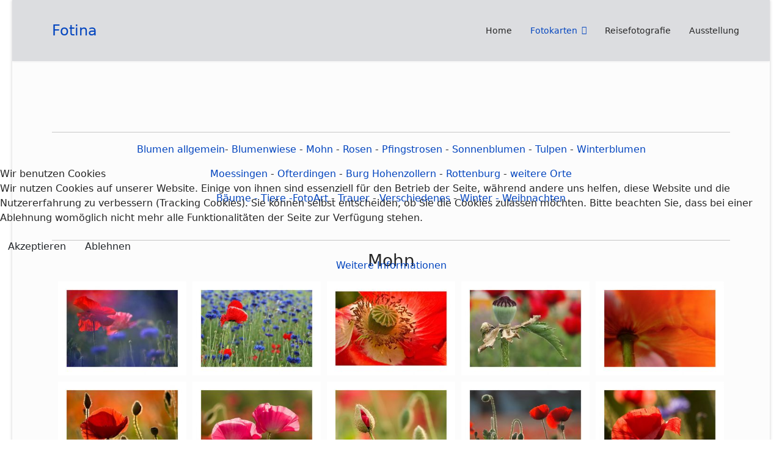

--- FILE ---
content_type: text/html; charset=utf-8
request_url: http://artsaktiv.de/index.php/fotokarten/mohn
body_size: 9183
content:

<!doctype html>
<html lang="de-de" dir="ltr">
	<head>
		
		<meta name="viewport" content="width=device-width, initial-scale=1, shrink-to-fit=no">
		<meta charset="utf-8" />
	<base href="http://artsaktiv.de/index.php/fotokarten/mohn" />
	<meta name="description" content="
Blumen allgemein- Blumenwiese - Mohn - Rosen - Pfingstrosen - Sonnenblumen - Tulpen - Winterblumen
Moessingen - Ofterdingen - Burg Hohenzollern - Rottenburg - weitere Orte
Bäume - Tiere -FotoArt -" />
	<meta name="generator" content="Helix Ultimate - The Most Popular Joomla! Template Framework." />
	<title>12 Mohn</title>
	<link href="/images/favicon-16x16.png" rel="shortcut icon" type="image/vnd.microsoft.icon" />
	<link href="/media/com_igallery/css/lib-42.css" rel="stylesheet" />
	<link href="/media/com_igallery/css/ignitegallery-42.css" rel="stylesheet" />
	<link href="/plugins/system/jce/css/content.css?badb4208be409b1335b815dde676300e" rel="stylesheet" />
	<link href="/templates/shaper_helixultimate/css/bootstrap.min.css" rel="stylesheet" />
	<link href="/plugins/system/helixultimate/assets/css/system-j3.min.css" rel="stylesheet" />
	<link href="/templates/shaper_helixultimate/css/template.css" rel="stylesheet" />
	<link href="/templates/shaper_helixultimate/css/presets/default.css" rel="stylesheet" />
	<link href="/plugins/system/cookiehint/css/redimstyle.css?0a9f9a911055b5d21d5bbe9f3383b6c8" rel="stylesheet" />
	<style>
h1{font-family: 'Arial', sans-serif;text-decoration: none;}
#sp-header{ background-color:#DCDDE0;color:#C22323; }#sp-main-body{ background-color:#fcfcfc; }#redim-cookiehint-modal {position: fixed; top: 0; bottom: 0; left: 0; right: 0; z-index: 99998; display: flex; justify-content : center; align-items : center;}
	</style>
	<script type="application/json" class="joomla-script-options new">{"data":{"breakpoints":{"tablet":991,"mobile":480},"header":{"stickyOffset":"100"}},"csrf.token":"be6d1abb4f99f8616f286b87edd51fa8","system.paths":{"root":"","base":""}}</script>
	<script src="/media/jui/js/jquery.min.js?0a9f9a911055b5d21d5bbe9f3383b6c8"></script>
	<script src="/media/jui/js/jquery-noconflict.js?0a9f9a911055b5d21d5bbe9f3383b6c8"></script>
	<script src="/media/jui/js/jquery-migrate.min.js?0a9f9a911055b5d21d5bbe9f3383b6c8"></script>
	<script src="/media/com_igallery/js/lib-42.js"></script>
	<script src="/media/com_igallery/js/ignitegallery-42.js"></script>
	<script src="/templates/shaper_helixultimate/js/bootstrap.bundle.min.js"></script>
	<script src="/templates/shaper_helixultimate/js/main.js"></script>
	<script src="/media/system/js/core.js?0a9f9a911055b5d21d5bbe9f3383b6c8"></script>
	<script>
template="shaper_helixultimate";
	</script>
	<meta property="og:title" content="12 Mohn" />
	<meta property="og:description" content="
Blumen allgemein- Blumenwiese - Mohn - Rosen - Pfingstrosen - Sonnenblumen - Tulpen - Winterblumen
Moessingen - Ofterdingen - Burg Hohenzollern - Rottenburg - weitere Orte
Bäume - Tiere -FotoArt -" />
	<meta property="og:image" content="http://artsaktiv.de/images/igallery/resized/1-100/1201-93-600-440-80.jpg" />
	</head>
	<body class="site helix-ultimate hu com-igallery view-category layout-default task-none itemid-300 de-de ltr layout-boxed offcanvas-init offcanvs-position-right">

		
		
		<div class="body-wrapper">
			<div class="body-innerwrapper">
								
<header id="sp-header" >

						<div class="container">
				<div class="container-inner">
			
	
<div class="row">
	<div id="sp-logo" class="col-lg-3 d-none d-sm-none d-md-block"><div class="sp-column  d-flex align-items-center"><span class="logo"><a href="/">Fotina</a></span></div></div><div id="sp-menu" class="col-lg-9 "><div class="sp-column  d-flex align-items-center justify-content-end"><nav class="sp-megamenu-wrapper d-flex" role="navigation"><a id="offcanvas-toggler" aria-label="Menu" class="offcanvas-toggler-right d-flex d-lg-none" href="#"><div class="burger-icon" aria-hidden="true"><span></span><span></span><span></span></div></a><ul class="sp-megamenu-parent menu-animation-fade-up d-none d-lg-block"><li class="sp-menu-item"><a   href="/index.php" >Home</a></li><li class="sp-menu-item sp-has-child active"><a   href="/index.php/fotokarten" >Fotokarten</a><div class="sp-dropdown sp-dropdown-main sp-dropdown-mega sp-menu-center" style="width: 600px;left: -300px;"><div class="sp-dropdown-inner"><div class="row"><div class="col-sm-3"><ul class="sp-mega-group"><li class="item-345 menu_item item-header"><a   href="/index.php/fotokarten/bestellinfos" >Bestell Infos</a></li><li class="item-291 menu_item item-header"></li><li class="item-292 menu_item item-header"></li></ul></div><div class="col-sm-3"><ul class="sp-mega-group"><li class="item-307 menu_item item-header"><a   href="/index.php/fotokarten/blumen-allgemein" >Blumen allgemein</a></li><li class="item-308 menu_item item-header"><a   href="/index.php/fotokarten/blumenwiesen" >Blumenwiesen</a></li><li class="item-300 menu_item item-header"><a aria-current="page"  href="/index.php/fotokarten/mohn" >Mohn</a></li><li class="item-287 menu_item item-header"><a   href="/index.php/fotokarten/rosen" >Rosen</a></li><li class="item-309 menu_item item-header"><a   href="/index.php/fotokarten/pfingstrosen" >Pfingstrosen</a></li><li class="item-310 menu_item item-header"><a   href="/index.php/fotokarten/sonnenblumen" >Sonnenblumen</a></li><li class="item-288 menu_item item-header"><a   href="/index.php/fotokarten/tulpen" >Tulpen</a></li><li class="item-311 menu_item item-header"><a   href="/index.php/fotokarten/winterblumen" >Winterblumen</a></li></ul></div><div class="col-sm-3"><ul class="sp-mega-group"><li class="item-312 menu_item item-header"><a   href="/index.php/fotokarten/moessingen" >Mössingen</a></li><li class="item-313 menu_item item-header"><a   href="/index.php/fotokarten/ofterdingen" >Ofterdingen</a></li><li class="item-290 menu_item item-header"><a   href="/index.php/fotokarten/burg-hohenzollern" >Burg Hohenzollern</a></li><li class="item-314 menu_item item-header"><a   href="/index.php/fotokarten/rottenburg" >Rottenburg</a></li><li class="item-315 menu_item item-header"><a   href="/index.php/fotokarten/verschiedene-orte" >weitere Orte</a></li></ul></div><div class="col-sm-3"><ul class="sp-mega-group"><li class="item-301 menu_item item-header"><a   href="/index.php/fotokarten/baeume" >Bäume</a></li><li class="item-302 menu_item item-header"><a   href="/index.php/fotokarten/tiere" >Tiere</a></li><li class="item-318 menu_item item-header"><a   href="/index.php/fotokarten/trauer" >Trauer</a></li><li class="item-316 menu_item item-header"><a   href="/index.php/fotokarten/fotoart" >FotoArt</a></li><li class="item-317 menu_item item-header"><a   href="/index.php/fotokarten/verschiedenes" >Verschiedenes</a></li><li class="item-319 menu_item item-header"><a   href="/index.php/fotokarten/winter" >Winter</a></li><li class="item-320 menu_item item-header"><a   href="/index.php/fotokarten/weihnachten" >Weihnachten</a></li></ul></div></div></div></div></li><li class="sp-menu-item"><a   href="/index.php/reisefotografie" >Reisefotografie</a></li><li class="sp-menu-item"><a   href="/index.php/ausstellung" >Ausstellung </a></li></ul></nav></div></div></div>
							</div>
			</div>
			
</header>
<section id="sp-main-body" >

										<div class="container">
					<div class="container-inner">
						
	
<div class="row">
	
<main id="sp-component" class="col-lg-12 ">
	<div class="sp-column ">
		<div id="system-message-container" aria-live="polite">
			</div>


		
		


<div id="gallery-scope-1" class="igui-scope ig-main-scope-wrapper profile-1 ig-notphone" data-vref="4.81"
>

    



    
<div class="ig-category-description">
    <hr />
<p style="text-align: center;"><a href="/index.php/fotokarten/blumen-allgemein">Blumen allgemein</a>- <a href="/index.php/fotokarten/blumenwiesen">Blumenwiese </a>- <a href="/index.php/fotokarten/mohn">Mohn </a>- <a href="/index.php/fotokarten/rosen">Rosen </a>- <a href="/index.php/fotokarten/pfingstrosen">Pfingstrosen </a>- <a href="/index.php/fotokarten/sonnenblumen">Sonnenblumen </a>- <a href="/index.php/fotokarten/tulpen">Tulpen </a>- <a href="/index.php/fotokarten/winterblumen">Winterblumen</a></p>
<p style="text-align: center;"><a href="/index.php/fotokarten/moessingen">Moessingen </a>- <a href="/index.php/fotokarten/ofterdingen">Ofterdingen </a>- <a href="/index.php/fotokarten/burg-hohenzollern">Burg Hohenzollern</a> - <a href="/index.php/fotokarten/rottenburg">Rottenburg </a>- <a href="/index.php/fotokarten/verschiedene-orte">weitere Orte</a></p>
<p style="text-align: center;"><a href="/index.php/fotokarten/fotoart"></a><a href="/index.php/fotokarten/baeume">Bäume - </a><a href="/index.php/fotokarten/tiere">Tiere -</a><a href="/index.php/fotokarten/fotoart">FotoArt </a>- <a href="/index.php/fotokarten/trauer">Trauer </a>- <a href="/index.php/fotokarten/verschiedenes">Verschiedenes</a><a href="/index.php/fotokarten/weihnachten"> </a>- <a href="/index.php/fotokarten/winter">Winter</a><a href="/index.php/fotokarten/verschiedenes"> </a><a href="/index.php/fotokarten/winter">- </a><a href="/index.php/fotokarten/weihnachten">Weihnachten</a><a href="/index.php/fotokarten/winter"></a></p>
<p>&nbsp;</p>
<hr />
<div>
<h3 style="text-align: center;">Mohn</h3>
</div>
    
    
    
    
</div>



    <div data-igui-grid id="ig-gallery-wrapper-1" class="ig-gallery-wrapper igui-grid-collapse"
         data-ig-uniqueid="1"
         data-ig-basehref=""
         data-ig-basehref-long="http://artsaktiv.de/"
         data-ig-collecthits="0"
         data-ig-disable-rightclick="1"
         data-ig-showhash="javascript"
         data-ig-show-main-image="0"
         data-ig-phone="0"
         data-ig-lbox-view="0"
         data-ig-rightclick-msg="Saving images is disabled"                  >

    
    
            
        
            
        <div
            class="ig-slideshow igui-inline igui-width-48-48 igui-position-relative igui-visible-toggle igui-light"
            data-ig-fade="slide"
            data-ig-transition-duration="400"
            data-ig-ratio="600:440"
            data-ig-autoplay="0"
            data-ig-infinite="1"
            data-ig-interval="4000"
            data-ig-max-height="440"
            data-ig-show-main="0"
            data-ig-preload-main="1"
            style="display:none;"        >

        <div style="max-width:600px; position:relative;">

            <ul class="igui-slideshow-items ig-slideshow-matchheight"
                data-ig-lightbox="1"
                data-ig-lightbox-fade="slide"
                data-ig-lightbox-transition-duration="1000"
                data-ig-lightbox-fullscreen="none"
                data-ig-lightbox-interval="6000"
                data-ig-lightbox-infinite="1"
                >
            
                
                                                
                <li class="ig-slideshow-item ig-first-active"
                    data-ig-imageid="93"
                    data-ig-imagehash="1201"
                    data-ig-image-link=""
                    data-ig-link-new="1"
                                                            >

                    
                
                                                                
                                                                                            <div class="ig-lightbox-description-content" style="display:none;"><div class="ig-des-filename">1201</div></div>
                    
                    
                    <a class="ig-lightbox-link" style="display:none;" href="/images/igallery/resized/1-100/1201-93-600-440-80.jpg" data-ig-imageid="93">1201</a>

                                                            <div class="ig-slideshow-item-inner-lboxon igui-margin-remove">


                
                    
                            <img class="ig-slideshow-image igui-margin-remove-bottom ig-slideshow-lazy" src="/media/com_igallery/images/1px-placeholder.png" data-ig-lazy-src="/images/igallery/resized/1-100/1201-93-800-600-80-c.jpg" title="1201" alt="1201"/>

                                                            <div class="ig-lbox-open-icon igui-overlay igui-position-small igui-padding-remove igui-position-bottom-right"><span data-igui-overlay-icon></span></div>
                            
                            
                                                                                    
                    
                    </div>

                </li>
            
                
                                                
                <li class="ig-slideshow-item "
                    data-ig-imageid="94"
                    data-ig-imagehash="1202"
                    data-ig-image-link=""
                    data-ig-link-new="1"
                                                            >

                    
                
                                                                
                                                                                            <div class="ig-lightbox-description-content" style="display:none;"><div class="ig-des-filename">1202</div></div>
                    
                    
                    <a class="ig-lightbox-link" style="display:none;" href="/images/igallery/resized/1-100/1202-94-600-440-80.jpg" data-ig-imageid="94">1202</a>

                                                            <div class="ig-slideshow-item-inner-lboxon igui-margin-remove">


                
                    
                            <img class="ig-slideshow-image igui-margin-remove-bottom ig-slideshow-lazy" src="/media/com_igallery/images/1px-placeholder.png" data-ig-lazy-src="/images/igallery/resized/1-100/1202-94-800-600-80-c.jpg" title="1202" alt="1202"/>

                                                            <div class="ig-lbox-open-icon igui-overlay igui-position-small igui-padding-remove igui-position-bottom-right"><span data-igui-overlay-icon></span></div>
                            
                            
                                                                                    
                    
                    </div>

                </li>
            
                
                                                
                <li class="ig-slideshow-item "
                    data-ig-imageid="95"
                    data-ig-imagehash="1203"
                    data-ig-image-link=""
                    data-ig-link-new="1"
                                                            >

                    
                
                                                                
                                                                                            <div class="ig-lightbox-description-content" style="display:none;"><div class="ig-des-filename">1203</div></div>
                    
                    
                    <a class="ig-lightbox-link" style="display:none;" href="/images/igallery/resized/1-100/1203-95-600-440-80.jpg" data-ig-imageid="95">1203</a>

                                                            <div class="ig-slideshow-item-inner-lboxon igui-margin-remove">


                
                    
                            <img class="ig-slideshow-image igui-margin-remove-bottom ig-slideshow-lazy" src="/media/com_igallery/images/1px-placeholder.png" data-ig-lazy-src="/images/igallery/resized/1-100/1203-95-800-600-80-c.jpg" title="1203" alt="1203"/>

                                                            <div class="ig-lbox-open-icon igui-overlay igui-position-small igui-padding-remove igui-position-bottom-right"><span data-igui-overlay-icon></span></div>
                            
                            
                                                                                    
                    
                    </div>

                </li>
            
                
                                                
                <li class="ig-slideshow-item "
                    data-ig-imageid="96"
                    data-ig-imagehash="1204"
                    data-ig-image-link=""
                    data-ig-link-new="1"
                                                            >

                    
                
                                                                
                                                                                            <div class="ig-lightbox-description-content" style="display:none;"><div class="ig-des-filename">1204</div></div>
                    
                    
                    <a class="ig-lightbox-link" style="display:none;" href="/images/igallery/resized/1-100/1204-96-600-440-80.jpg" data-ig-imageid="96">1204</a>

                                                            <div class="ig-slideshow-item-inner-lboxon igui-margin-remove">


                
                    
                            <img class="ig-slideshow-image igui-margin-remove-bottom ig-slideshow-lazy" src="/media/com_igallery/images/1px-placeholder.png" data-ig-lazy-src="/images/igallery/resized/1-100/1204-96-800-600-80-c.jpg" title="1204" alt="1204"/>

                                                            <div class="ig-lbox-open-icon igui-overlay igui-position-small igui-padding-remove igui-position-bottom-right"><span data-igui-overlay-icon></span></div>
                            
                            
                                                                                    
                    
                    </div>

                </li>
            
                
                                                
                <li class="ig-slideshow-item "
                    data-ig-imageid="97"
                    data-ig-imagehash="1205"
                    data-ig-image-link=""
                    data-ig-link-new="1"
                                                            >

                    
                
                                                                
                                                                                            <div class="ig-lightbox-description-content" style="display:none;"><div class="ig-des-filename">1205</div></div>
                    
                    
                    <a class="ig-lightbox-link" style="display:none;" href="/images/igallery/resized/1-100/1205-97-600-440-80.jpg" data-ig-imageid="97">1205</a>

                                                            <div class="ig-slideshow-item-inner-lboxon igui-margin-remove">


                
                    
                            <img class="ig-slideshow-image igui-margin-remove-bottom ig-slideshow-lazy" src="/media/com_igallery/images/1px-placeholder.png" data-ig-lazy-src="/images/igallery/resized/1-100/1205-97-800-600-80-c.jpg" title="1205" alt="1205"/>

                                                            <div class="ig-lbox-open-icon igui-overlay igui-position-small igui-padding-remove igui-position-bottom-right"><span data-igui-overlay-icon></span></div>
                            
                            
                                                                                    
                    
                    </div>

                </li>
            
                
                                                
                <li class="ig-slideshow-item "
                    data-ig-imageid="98"
                    data-ig-imagehash="1206"
                    data-ig-image-link=""
                    data-ig-link-new="1"
                                                            >

                    
                
                                                                
                                                                                            <div class="ig-lightbox-description-content" style="display:none;"><div class="ig-des-filename">1206</div></div>
                    
                    
                    <a class="ig-lightbox-link" style="display:none;" href="/images/igallery/resized/1-100/1206-98-600-440-80.jpg" data-ig-imageid="98">1206</a>

                                                            <div class="ig-slideshow-item-inner-lboxon igui-margin-remove">


                
                    
                            <img class="ig-slideshow-image igui-margin-remove-bottom ig-slideshow-lazy" src="/media/com_igallery/images/1px-placeholder.png" data-ig-lazy-src="/images/igallery/resized/1-100/1206-98-800-600-80-c.jpg" title="1206" alt="1206"/>

                                                            <div class="ig-lbox-open-icon igui-overlay igui-position-small igui-padding-remove igui-position-bottom-right"><span data-igui-overlay-icon></span></div>
                            
                            
                                                                                    
                    
                    </div>

                </li>
            
                
                                                
                <li class="ig-slideshow-item "
                    data-ig-imageid="99"
                    data-ig-imagehash="1207"
                    data-ig-image-link=""
                    data-ig-link-new="1"
                                                            >

                    
                
                                                                
                                                                                            <div class="ig-lightbox-description-content" style="display:none;"><div class="ig-des-filename">1207</div></div>
                    
                    
                    <a class="ig-lightbox-link" style="display:none;" href="/images/igallery/resized/1-100/1207-99-600-440-80.jpg" data-ig-imageid="99">1207</a>

                                                            <div class="ig-slideshow-item-inner-lboxon igui-margin-remove">


                
                    
                            <img class="ig-slideshow-image igui-margin-remove-bottom ig-slideshow-lazy" src="/media/com_igallery/images/1px-placeholder.png" data-ig-lazy-src="/images/igallery/resized/1-100/1207-99-800-600-80-c.jpg" title="1207" alt="1207"/>

                                                            <div class="ig-lbox-open-icon igui-overlay igui-position-small igui-padding-remove igui-position-bottom-right"><span data-igui-overlay-icon></span></div>
                            
                            
                                                                                    
                    
                    </div>

                </li>
            
                
                                                
                <li class="ig-slideshow-item "
                    data-ig-imageid="100"
                    data-ig-imagehash="1208"
                    data-ig-image-link=""
                    data-ig-link-new="1"
                                                            >

                    
                
                                                                
                                                                                            <div class="ig-lightbox-description-content" style="display:none;"><div class="ig-des-filename">1208</div></div>
                    
                    
                    <a class="ig-lightbox-link" style="display:none;" href="/images/igallery/resized/1-100/1208-100-600-440-80.jpg" data-ig-imageid="100">1208</a>

                                                            <div class="ig-slideshow-item-inner-lboxon igui-margin-remove">


                
                    
                            <img class="ig-slideshow-image igui-margin-remove-bottom ig-slideshow-lazy" src="/media/com_igallery/images/1px-placeholder.png" data-ig-lazy-src="/images/igallery/resized/1-100/1208-100-800-600-80-c.jpg" title="1208" alt="1208"/>

                                                            <div class="ig-lbox-open-icon igui-overlay igui-position-small igui-padding-remove igui-position-bottom-right"><span data-igui-overlay-icon></span></div>
                            
                            
                                                                                    
                    
                    </div>

                </li>
            
                
                                                
                <li class="ig-slideshow-item "
                    data-ig-imageid="101"
                    data-ig-imagehash="1209"
                    data-ig-image-link=""
                    data-ig-link-new="1"
                                                            >

                    
                
                                                                
                                                                                            <div class="ig-lightbox-description-content" style="display:none;"><div class="ig-des-filename">1209</div></div>
                    
                    
                    <a class="ig-lightbox-link" style="display:none;" href="/images/igallery/resized/101-200/1209-101-600-440-80.jpg" data-ig-imageid="101">1209</a>

                                                            <div class="ig-slideshow-item-inner-lboxon igui-margin-remove">


                
                    
                            <img class="ig-slideshow-image igui-margin-remove-bottom ig-slideshow-lazy" src="/media/com_igallery/images/1px-placeholder.png" data-ig-lazy-src="/images/igallery/resized/101-200/1209-101-800-600-80-c.jpg" title="1209" alt="1209"/>

                                                            <div class="ig-lbox-open-icon igui-overlay igui-position-small igui-padding-remove igui-position-bottom-right"><span data-igui-overlay-icon></span></div>
                            
                            
                                                                                    
                    
                    </div>

                </li>
            
                
                                                
                <li class="ig-slideshow-item "
                    data-ig-imageid="102"
                    data-ig-imagehash="1210"
                    data-ig-image-link=""
                    data-ig-link-new="1"
                                                            >

                    
                
                                                                
                                                                                            <div class="ig-lightbox-description-content" style="display:none;"><div class="ig-des-filename">1210</div></div>
                    
                    
                    <a class="ig-lightbox-link" style="display:none;" href="/images/igallery/resized/101-200/1210-102-600-440-80.jpg" data-ig-imageid="102">1210</a>

                                                            <div class="ig-slideshow-item-inner-lboxon igui-margin-remove">


                
                    
                            <img class="ig-slideshow-image igui-margin-remove-bottom ig-slideshow-lazy" src="/media/com_igallery/images/1px-placeholder.png" data-ig-lazy-src="/images/igallery/resized/101-200/1210-102-800-600-80-c.jpg" title="1210" alt="1210"/>

                                                            <div class="ig-lbox-open-icon igui-overlay igui-position-small igui-padding-remove igui-position-bottom-right"><span data-igui-overlay-icon></span></div>
                            
                            
                                                                                    
                    
                    </div>

                </li>
            
                
                                                
                <li class="ig-slideshow-item "
                    data-ig-imageid="103"
                    data-ig-imagehash="1211"
                    data-ig-image-link=""
                    data-ig-link-new="1"
                                                            >

                    
                
                                                                
                                                                                            <div class="ig-lightbox-description-content" style="display:none;"><div class="ig-des-filename">1211</div></div>
                    
                    
                    <a class="ig-lightbox-link" style="display:none;" href="/images/igallery/resized/101-200/1211-103-600-440-80.jpg" data-ig-imageid="103">1211</a>

                                                            <div class="ig-slideshow-item-inner-lboxon igui-margin-remove">


                
                    
                            <img class="ig-slideshow-image igui-margin-remove-bottom ig-slideshow-lazy" src="/media/com_igallery/images/1px-placeholder.png" data-ig-lazy-src="/images/igallery/resized/101-200/1211-103-800-600-80-c.jpg" title="1211" alt="1211"/>

                                                            <div class="ig-lbox-open-icon igui-overlay igui-position-small igui-padding-remove igui-position-bottom-right"><span data-igui-overlay-icon></span></div>
                            
                            
                                                                                    
                    
                    </div>

                </li>
            
                
                                                
                <li class="ig-slideshow-item "
                    data-ig-imageid="104"
                    data-ig-imagehash="1212"
                    data-ig-image-link=""
                    data-ig-link-new="1"
                                                            >

                    
                
                                                                
                                                                                            <div class="ig-lightbox-description-content" style="display:none;"><div class="ig-des-filename">1212</div></div>
                    
                    
                    <a class="ig-lightbox-link" style="display:none;" href="/images/igallery/resized/101-200/1212-104-600-440-80.jpg" data-ig-imageid="104">1212</a>

                                                            <div class="ig-slideshow-item-inner-lboxon igui-margin-remove">


                
                    
                            <img class="ig-slideshow-image igui-margin-remove-bottom ig-slideshow-lazy" src="/media/com_igallery/images/1px-placeholder.png" data-ig-lazy-src="/images/igallery/resized/101-200/1212-104-800-600-80-c.jpg" title="1212" alt="1212"/>

                                                            <div class="ig-lbox-open-icon igui-overlay igui-position-small igui-padding-remove igui-position-bottom-right"><span data-igui-overlay-icon></span></div>
                            
                            
                                                                                    
                    
                    </div>

                </li>
            
                
                                                
                <li class="ig-slideshow-item "
                    data-ig-imageid="105"
                    data-ig-imagehash="1213"
                    data-ig-image-link=""
                    data-ig-link-new="1"
                                                            >

                    
                
                                                                
                                                                                            <div class="ig-lightbox-description-content" style="display:none;"><div class="ig-des-filename">1213</div></div>
                    
                    
                    <a class="ig-lightbox-link" style="display:none;" href="/images/igallery/resized/101-200/1213-105-600-440-80.jpg" data-ig-imageid="105">1213</a>

                                                            <div class="ig-slideshow-item-inner-lboxon igui-margin-remove">


                
                    
                            <img class="ig-slideshow-image igui-margin-remove-bottom ig-slideshow-lazy" src="/media/com_igallery/images/1px-placeholder.png" data-ig-lazy-src="/images/igallery/resized/101-200/1213-105-800-600-80-c.jpg" title="1213" alt="1213"/>

                                                            <div class="ig-lbox-open-icon igui-overlay igui-position-small igui-padding-remove igui-position-bottom-right"><span data-igui-overlay-icon></span></div>
                            
                            
                                                                                    
                    
                    </div>

                </li>
            
                
                                                
                <li class="ig-slideshow-item "
                    data-ig-imageid="106"
                    data-ig-imagehash="1214"
                    data-ig-image-link=""
                    data-ig-link-new="1"
                                                            >

                    
                
                                                                
                                                                                            <div class="ig-lightbox-description-content" style="display:none;"><div class="ig-des-filename">1214</div></div>
                    
                    
                    <a class="ig-lightbox-link" style="display:none;" href="/images/igallery/resized/101-200/1214-106-600-440-80.jpg" data-ig-imageid="106">1214</a>

                                                            <div class="ig-slideshow-item-inner-lboxon igui-margin-remove">


                
                    
                            <img class="ig-slideshow-image igui-margin-remove-bottom ig-slideshow-lazy" src="/media/com_igallery/images/1px-placeholder.png" data-ig-lazy-src="/images/igallery/resized/101-200/1214-106-800-600-80-c.jpg" title="1214" alt="1214"/>

                                                            <div class="ig-lbox-open-icon igui-overlay igui-position-small igui-padding-remove igui-position-bottom-right"><span data-igui-overlay-icon></span></div>
                            
                            
                                                                                    
                    
                    </div>

                </li>
            
                
                                                
                <li class="ig-slideshow-item "
                    data-ig-imageid="107"
                    data-ig-imagehash="1215"
                    data-ig-image-link=""
                    data-ig-link-new="1"
                                                            >

                    
                
                                                                
                                                                                            <div class="ig-lightbox-description-content" style="display:none;"><div class="ig-des-filename">1215</div></div>
                    
                    
                    <a class="ig-lightbox-link" style="display:none;" href="/images/igallery/resized/101-200/1215-107-600-440-80.jpg" data-ig-imageid="107">1215</a>

                                                            <div class="ig-slideshow-item-inner-lboxon igui-margin-remove">


                
                    
                            <img class="ig-slideshow-image igui-margin-remove-bottom ig-slideshow-lazy" src="/media/com_igallery/images/1px-placeholder.png" data-ig-lazy-src="/images/igallery/resized/101-200/1215-107-800-600-80-c.jpg" title="1215" alt="1215"/>

                                                            <div class="ig-lbox-open-icon igui-overlay igui-position-small igui-padding-remove igui-position-bottom-right"><span data-igui-overlay-icon></span></div>
                            
                            
                                                                                    
                    
                    </div>

                </li>
            
                
                                                
                <li class="ig-slideshow-item "
                    data-ig-imageid="108"
                    data-ig-imagehash="1216"
                    data-ig-image-link=""
                    data-ig-link-new="1"
                                                            >

                    
                
                                                                
                                                                                            <div class="ig-lightbox-description-content" style="display:none;"><div class="ig-des-filename">1216</div></div>
                    
                    
                    <a class="ig-lightbox-link" style="display:none;" href="/images/igallery/resized/101-200/1216-108-600-440-80.jpg" data-ig-imageid="108">1216</a>

                                                            <div class="ig-slideshow-item-inner-lboxon igui-margin-remove">


                
                    
                            <img class="ig-slideshow-image igui-margin-remove-bottom ig-slideshow-lazy" src="/media/com_igallery/images/1px-placeholder.png" data-ig-lazy-src="/images/igallery/resized/101-200/1216-108-800-600-80-c.jpg" title="1216" alt="1216"/>

                                                            <div class="ig-lbox-open-icon igui-overlay igui-position-small igui-padding-remove igui-position-bottom-right"><span data-igui-overlay-icon></span></div>
                            
                            
                                                                                    
                    
                    </div>

                </li>
            
            </ul>
                            <a class="ig-slideshow-button ig-slideshow-button-left igui-position-center-left igui-position-small igui-slidenav-large igui-margin-remove-left" href="javascript:void(0)" data-igui-slidenav-previous data-igui-slideshow-item="previous" aria-label="previous"></a>
                <a class="ig-slideshow-button ig-slideshow-button-right igui-position-center-right igui-position-small igui-slidenav-large igui-margin-remove-right" href="javascript:void(0)" data-igui-slidenav-next data-igui-slideshow-item="next" aria-label="next"></a>
            
            
            
        </div>

        </div>


            
        
            

    
    
            



<div
    id="ig-thumbs-grid-1"
    class="ig-thumbs-grid ig-thumbs-grid-justified igui-width-48-48"
    data-ig-thumb-spacing="10"
    data-ig-grid-type="justified"
    data-ig-max-width="700"
    style="visibility:hidden;"
    >

    
        
        <div  class="ig-thumbs-grid-block">

            <div class="ig-grid-img-link igui-transition-toggle igui-inline-clip " data-img-id="93">

                <img class="ig-thumbs-grid-image igui-transition-scale-up igui-transition-opaque " src="/images/igallery/resized/1-100/1201-93-700-200-80.jpg" title="1201" alt="1201" width="273" height="200" />

                
                
                
                                
                            </div>

            
        </div>

        
        
        <div  class="ig-thumbs-grid-block">

            <div class="ig-grid-img-link igui-transition-toggle igui-inline-clip " data-img-id="94">

                <img class="ig-thumbs-grid-image igui-transition-scale-up igui-transition-opaque " src="/images/igallery/resized/1-100/1202-94-700-200-80.jpg" title="1202" alt="1202" width="273" height="200" />

                
                
                
                                
                            </div>

            
        </div>

        
        
        <div  class="ig-thumbs-grid-block">

            <div class="ig-grid-img-link igui-transition-toggle igui-inline-clip " data-img-id="95">

                <img class="ig-thumbs-grid-image igui-transition-scale-up igui-transition-opaque " src="/images/igallery/resized/1-100/1203-95-700-200-80.jpg" title="1203" alt="1203" width="273" height="200" />

                
                
                
                                
                            </div>

            
        </div>

        
        
        <div  class="ig-thumbs-grid-block">

            <div class="ig-grid-img-link igui-transition-toggle igui-inline-clip " data-img-id="96">

                <img class="ig-thumbs-grid-image igui-transition-scale-up igui-transition-opaque " src="/images/igallery/resized/1-100/1204-96-700-200-80.jpg" title="1204" alt="1204" width="273" height="200" />

                
                
                
                                
                            </div>

            
        </div>

        
        
        <div  class="ig-thumbs-grid-block">

            <div class="ig-grid-img-link igui-transition-toggle igui-inline-clip " data-img-id="97">

                <img class="ig-thumbs-grid-image igui-transition-scale-up igui-transition-opaque " src="/images/igallery/resized/1-100/1205-97-700-200-80.jpg" title="1205" alt="1205" width="273" height="200" />

                
                
                
                                
                            </div>

            
        </div>

        
        
        <div  class="ig-thumbs-grid-block">

            <div class="ig-grid-img-link igui-transition-toggle igui-inline-clip " data-img-id="98">

                <img class="ig-thumbs-grid-image igui-transition-scale-up igui-transition-opaque " src="/images/igallery/resized/1-100/1206-98-700-200-80.jpg" title="1206" alt="1206" width="273" height="200" />

                
                
                
                                
                            </div>

            
        </div>

        
        
        <div  class="ig-thumbs-grid-block">

            <div class="ig-grid-img-link igui-transition-toggle igui-inline-clip " data-img-id="99">

                <img class="ig-thumbs-grid-image igui-transition-scale-up igui-transition-opaque " src="/images/igallery/resized/1-100/1207-99-700-200-80.jpg" title="1207" alt="1207" width="273" height="200" />

                
                
                
                                
                            </div>

            
        </div>

        
        
        <div  class="ig-thumbs-grid-block">

            <div class="ig-grid-img-link igui-transition-toggle igui-inline-clip " data-img-id="100">

                <img class="ig-thumbs-grid-image igui-transition-scale-up igui-transition-opaque " src="/images/igallery/resized/1-100/1208-100-700-200-80.jpg" title="1208" alt="1208" width="273" height="200" />

                
                
                
                                
                            </div>

            
        </div>

        
        
        <div  class="ig-thumbs-grid-block">

            <div class="ig-grid-img-link igui-transition-toggle igui-inline-clip " data-img-id="101">

                <img class="ig-thumbs-grid-image igui-transition-scale-up igui-transition-opaque " src="/images/igallery/resized/101-200/1209-101-700-200-80.jpg" title="1209" alt="1209" width="273" height="200" />

                
                
                
                                
                            </div>

            
        </div>

        
        
        <div  class="ig-thumbs-grid-block">

            <div class="ig-grid-img-link igui-transition-toggle igui-inline-clip " data-img-id="102">

                <img class="ig-thumbs-grid-image igui-transition-scale-up igui-transition-opaque " src="/images/igallery/resized/101-200/1210-102-700-200-80.jpg" title="1210" alt="1210" width="273" height="200" />

                
                
                
                                
                            </div>

            
        </div>

        
        
        <div  class="ig-thumbs-grid-block">

            <div class="ig-grid-img-link igui-transition-toggle igui-inline-clip " data-img-id="103">

                <img class="ig-thumbs-grid-image igui-transition-scale-up igui-transition-opaque " src="/images/igallery/resized/101-200/1211-103-700-200-80.jpg" title="1211" alt="1211" width="273" height="200" />

                
                
                
                                
                            </div>

            
        </div>

        
        
        <div  class="ig-thumbs-grid-block">

            <div class="ig-grid-img-link igui-transition-toggle igui-inline-clip " data-img-id="104">

                <img class="ig-thumbs-grid-image igui-transition-scale-up igui-transition-opaque " src="/images/igallery/resized/101-200/1212-104-700-200-80.jpg" title="1212" alt="1212" width="273" height="200" />

                
                
                
                                
                            </div>

            
        </div>

        
        
        <div  class="ig-thumbs-grid-block">

            <div class="ig-grid-img-link igui-transition-toggle igui-inline-clip " data-img-id="105">

                <img class="ig-thumbs-grid-image igui-transition-scale-up igui-transition-opaque " src="/images/igallery/resized/101-200/1213-105-700-200-80.jpg" title="1213" alt="1213" width="273" height="200" />

                
                
                
                                
                            </div>

            
        </div>

        
        
        <div  class="ig-thumbs-grid-block">

            <div class="ig-grid-img-link igui-transition-toggle igui-inline-clip " data-img-id="106">

                <img class="ig-thumbs-grid-image igui-transition-scale-up igui-transition-opaque " src="/images/igallery/resized/101-200/1214-106-700-200-80.jpg" title="1214" alt="1214" width="273" height="200" />

                
                
                
                                
                            </div>

            
        </div>

        
        
        <div  class="ig-thumbs-grid-block">

            <div class="ig-grid-img-link igui-transition-toggle igui-inline-clip " data-img-id="107">

                <img class="ig-thumbs-grid-image igui-transition-scale-up igui-transition-opaque " src="/images/igallery/resized/101-200/1215-107-700-200-80.jpg" title="1215" alt="1215" width="273" height="200" />

                
                
                
                                
                            </div>

            
        </div>

        
        
        <div  class="ig-thumbs-grid-block">

            <div class="ig-grid-img-link igui-transition-toggle igui-inline-clip " data-img-id="108">

                <img class="ig-thumbs-grid-image igui-transition-scale-up igui-transition-opaque " src="/images/igallery/resized/101-200/1216-108-700-200-80.jpg" title="1216" alt="1216" width="273" height="200" />

                
                
                
                                
                            </div>

            
        </div>

        </div>
    
    
    
            

<div id="ig-lightbox-template-1" class="ig-lightbox-template" style="display:none;">

    <div id="ig-lightbox-1" class="igui-lightbox igui-overflow-hidden igui-scope igui-light profile-1">

        <ul class="igui-lightbox-items"></ul>

        
        <div class="ig-lightbox-buttons igui-lightbox-toolbar igui-position-top igui-text-right igui-transition-slide-top igui-transition-opaque">

            
            
                            <div class="ig-img-numbering ig-lbox-button-wide">
                    <span class="ig-image-number"></span>&#47;<span class="ig-image-total">16</span>
                </div>
            
            
            
            
            
            
            
                            <div class="ig-lbox-play ig-lbox-button">
                    <span data-igui-icon="icon: play-custom" class="ig-lbox-play-icon"></span>
                    <span data-igui-icon="icon: pause-custom" class="ig-lbox-pause-icon" style="display:none;"></span>
                </div>
            
                            <a href="javascript:void(0);" class="igui-close-large" data-igui-close data-igui-toggle="!.igui-lightbox"></a>
            
        </div>

        <a class="ig-lightbox-button ig-lightbox-button-left igui-slidenav-large igui-position-center-left igui-position-medium igui-transition-fade" href="#" data-igui-slidenav-previous data-igui-lightbox-item="previous" aria-label="previous"></a>
        <a class="ig-lightbox-button ig-lightbox-button-right igui-slidenav-large igui-position-center-right igui-position-medium igui-transition-fade" href="#" data-igui-slidenav-next data-igui-lightbox-item="next" aria-label="next"></a>

        
        
        

                                            <div class="ig-lightbox-bottom-wrapper igui-position-bottom" style="height: 170px; margin-left:0px; margin-right:0px">

                                    

<div class="ig-thumb-scroller igui-position-bottom-center ig-thumb-scroller-lbox ig-thumb-scroller-horizontal ig-thumb-scroller-lbox-below igui-light"
     data-ig-lbox-thumbs-position="below">

<div class="ig-thumb-scroller-horizontal-inner igui-position-relative">    <div class="ig-thumb-scroller-inner igui-position-relative ">

    <ul class="ig-slider-items igui-position-relative " style="height:110px;"><!--
        
        --><li class="ig-scroller-img-wrapper" style="padding-right:10px;">
                <a style="position:relative;" href="javascript:void(0);" class="ig-img-link igui-inline igui-transition-toggle igui-inline-clip ">
                    <img class="ig-scroller-img notlazy" src="/images/igallery/resized/1-100/1201-93-160-110-80-c.jpg" width="160" height="110" title="1201"
                     alt="1201"  style=""/>

                    
                    
                    
                                                        </a>


            </li><!--
            
                                    --><li class="ig-scroller-img-wrapper" style="padding-right:10px;">
                <a style="position:relative;" href="javascript:void(0);" class="ig-img-link igui-inline igui-transition-toggle igui-inline-clip ">
                    <img class="ig-scroller-img notlazy" src="/images/igallery/resized/1-100/1202-94-160-110-80-c.jpg" width="160" height="110" title="1202"
                     alt="1202"  style=""/>

                    
                    
                    
                                                        </a>


            </li><!--
            
                                    --><li class="ig-scroller-img-wrapper" style="padding-right:10px;">
                <a style="position:relative;" href="javascript:void(0);" class="ig-img-link igui-inline igui-transition-toggle igui-inline-clip ">
                    <img class="ig-scroller-img notlazy" src="/images/igallery/resized/1-100/1203-95-160-110-80-c.jpg" width="160" height="110" title="1203"
                     alt="1203"  style=""/>

                    
                    
                    
                                                        </a>


            </li><!--
            
                                    --><li class="ig-scroller-img-wrapper" style="padding-right:10px;">
                <a style="position:relative;" href="javascript:void(0);" class="ig-img-link igui-inline igui-transition-toggle igui-inline-clip ">
                    <img class="ig-scroller-img notlazy" src="/images/igallery/resized/1-100/1204-96-160-110-80-c.jpg" width="160" height="110" title="1204"
                     alt="1204"  style=""/>

                    
                    
                    
                                                        </a>


            </li><!--
            
                                    --><li class="ig-scroller-img-wrapper" style="padding-right:10px;">
                <a style="position:relative;" href="javascript:void(0);" class="ig-img-link igui-inline igui-transition-toggle igui-inline-clip ">
                    <img class="ig-scroller-img notlazy" src="/images/igallery/resized/1-100/1205-97-160-110-80-c.jpg" width="160" height="110" title="1205"
                     alt="1205"  style=""/>

                    
                    
                    
                                                        </a>


            </li><!--
            
                                    --><li class="ig-scroller-img-wrapper" style="padding-right:10px;">
                <a style="position:relative;" href="javascript:void(0);" class="ig-img-link igui-inline igui-transition-toggle igui-inline-clip ">
                    <img class="ig-scroller-img notlazy" src="/images/igallery/resized/1-100/1206-98-160-110-80-c.jpg" width="160" height="110" title="1206"
                     alt="1206"  style=""/>

                    
                    
                    
                                                        </a>


            </li><!--
            
                                    --><li class="ig-scroller-img-wrapper" style="padding-right:10px;">
                <a style="position:relative;" href="javascript:void(0);" class="ig-img-link igui-inline igui-transition-toggle igui-inline-clip ">
                    <img class="ig-scroller-img notlazy" src="/images/igallery/resized/1-100/1207-99-160-110-80-c.jpg" width="160" height="110" title="1207"
                     alt="1207"  style=""/>

                    
                    
                    
                                                        </a>


            </li><!--
            
                                    --><li class="ig-scroller-img-wrapper" style="padding-right:10px;">
                <a style="position:relative;" href="javascript:void(0);" class="ig-img-link igui-inline igui-transition-toggle igui-inline-clip ">
                    <img class="ig-scroller-img notlazy" src="/images/igallery/resized/1-100/1208-100-160-110-80-c.jpg" width="160" height="110" title="1208"
                     alt="1208"  style=""/>

                    
                    
                    
                                                        </a>


            </li><!--
            
                                    --><li class="ig-scroller-img-wrapper" style="padding-right:10px;">
                <a style="position:relative;" href="javascript:void(0);" class="ig-img-link igui-inline igui-transition-toggle igui-inline-clip ">
                    <img class="ig-scroller-img notlazy" src="/images/igallery/resized/101-200/1209-101-160-110-80-c.jpg" width="160" height="110" title="1209"
                     alt="1209"  style=""/>

                    
                    
                    
                                                        </a>


            </li><!--
            
                                    --><li class="ig-scroller-img-wrapper" style="padding-right:10px;">
                <a style="position:relative;" href="javascript:void(0);" class="ig-img-link igui-inline igui-transition-toggle igui-inline-clip ">
                    <img class="ig-scroller-img notlazy" src="/images/igallery/resized/101-200/1210-102-160-110-80-c.jpg" width="160" height="110" title="1210"
                     alt="1210"  style=""/>

                    
                    
                    
                                                        </a>


            </li><!--
            
                                    --><li class="ig-scroller-img-wrapper" style="padding-right:10px;">
                <a style="position:relative;" href="javascript:void(0);" class="ig-img-link igui-inline igui-transition-toggle igui-inline-clip ">
                    <img class="ig-scroller-img notlazy" src="/images/igallery/resized/101-200/1211-103-160-110-80-c.jpg" width="160" height="110" title="1211"
                     alt="1211"  style=""/>

                    
                    
                    
                                                        </a>


            </li><!--
            
                                    --><li class="ig-scroller-img-wrapper" style="padding-right:10px;">
                <a style="position:relative;" href="javascript:void(0);" class="ig-img-link igui-inline igui-transition-toggle igui-inline-clip ">
                    <img class="ig-scroller-img notlazy" src="/images/igallery/resized/101-200/1212-104-160-110-80-c.jpg" width="160" height="110" title="1212"
                     alt="1212"  style=""/>

                    
                    
                    
                                                        </a>


            </li><!--
            
                                    --><li class="ig-scroller-img-wrapper" style="padding-right:10px;">
                <a style="position:relative;" href="javascript:void(0);" class="ig-img-link igui-inline igui-transition-toggle igui-inline-clip ">
                    <img class="ig-scroller-img notlazy" src="/images/igallery/resized/101-200/1213-105-160-110-80-c.jpg" width="160" height="110" title="1213"
                     alt="1213"  style=""/>

                    
                    
                    
                                                        </a>


            </li><!--
            
                                    --><li class="ig-scroller-img-wrapper" style="padding-right:10px;">
                <a style="position:relative;" href="javascript:void(0);" class="ig-img-link igui-inline igui-transition-toggle igui-inline-clip ">
                    <img class="ig-scroller-img notlazy" src="/images/igallery/resized/101-200/1214-106-160-110-80-c.jpg" width="160" height="110" title="1214"
                     alt="1214"  style=""/>

                    
                    
                    
                                                        </a>


            </li><!--
            
                                    --><li class="ig-scroller-img-wrapper" style="padding-right:10px;">
                <a style="position:relative;" href="javascript:void(0);" class="ig-img-link igui-inline igui-transition-toggle igui-inline-clip ">
                    <img class="ig-scroller-img notlazy" src="/images/igallery/resized/101-200/1215-107-160-110-80-c.jpg" width="160" height="110" title="1215"
                     alt="1215"  style=""/>

                    
                    
                    
                                                        </a>


            </li><!--
            
                                    --><li class="ig-scroller-img-wrapper" style="padding-right:10px;">
                <a style="position:relative;" href="javascript:void(0);" class="ig-img-link igui-inline igui-transition-toggle igui-inline-clip ">
                    <img class="ig-scroller-img notlazy" src="/images/igallery/resized/101-200/1216-108-160-110-80-c.jpg" width="160" height="110" title="1216"
                     alt="1216"  style=""/>

                    
                    
                    
                                                        </a>


            </li><!--
            
                                                --></ul>


</div>

    <a class="ig-thumb-scroller-left igui-position-center-left igui-position-small igui-slidenav-large" href="javascript:void(0)" data-igui-slidenav-previous data-igui-slider-item="previous" aria-label="previous"></a>
    <a class="ig-thumb-scroller-right igui-position-center-right igui-position-small igui-slidenav-large" href="javascript:void(0)" data-igui-slidenav-next data-igui-slider-item="next" aria-label="next"></a>

</div></div>
                

                                    <div class="ig-lightbox-descriptions ig-lightbox-descriptions-below igui-lightbox-caption igui-text-center" style="height: 60px;"></div>
                
            </div>
        
        

    </div>

</div>
    
    </div>


<!--endgallerywrapper-->
</div>


			</div>
</main>
</div>
											</div>
				</div>
						
</section>
<section id="sp-bottom" >

						<div class="container">
				<div class="container-inner">
			
	
<div class="row">
	<div id="sp-bottom1" class="col-lg-6 "><div class="sp-column "><div class="sp-module "><h3 class="sp-module-title">Hauptseite</h3><div class="sp-module-content"><ul class="menu">
<li class="item-324"><a href="/index.php/fotokarten-footer" >Fotokarten</a></li><li class="item-325"><a href="/index.php/reisefotografie-footer" >Reisefotografie</a></li><li class="item-326"><a href="/index.php/austellung-footer" >Austellung</a></li></ul>
</div></div></div></div><div id="sp-bottom2" class="col-lg-6 "><div class="sp-column "><div class="sp-module "><h3 class="sp-module-title">Weitere Infos</h3><div class="sp-module-content"><ul class="menu">
<li class="item-321"><a href="/index.php/impressum" >Impressum</a></li><li class="item-322"><a href="/index.php/agb" >AGB</a></li><li class="item-323"><a href="/index.php/datenschutzerklaerung" >Datenschutzerklärung</a></li></ul>
</div></div></div></div></div>
							</div>
			</div>
			
</section>
<footer id="sp-footer" >

						<div class="container">
				<div class="container-inner">
			
	
<div class="row">
	<div id="sp-footer1" class="col-lg-12 "><div class="sp-column "><span class="sp-copyright">© by Fotina, Martina und Alfred Graß</span></div></div></div>
							</div>
			</div>
			
</footer>			</div>
		</div>

		<!-- Off Canvas Menu -->
		<div class="offcanvas-overlay"></div>
		<!-- Rendering the offcanvas style -->
		<!-- If canvas style selected then render the style -->
		<!-- otherwise (for old templates) attach the offcanvas module position -->
					<div class="offcanvas-menu">
	<div class="d-flex align-items-center p-3 pt-4">
		<span class="logo"><a href="/">Fotina</a></span>		<a href="#" class="close-offcanvas" aria-label="Close Off-canvas">
			<div class="burger-icon">
				<span></span>
				<span></span>
				<span></span>
			</div>
		</a>
	</div>
	<div class="offcanvas-inner">
		<div class="d-flex header-modules mb-3">
			
					</div>
		
					<div class="sp-module "><div class="sp-module-content"><ul class="menu">
<li class="item-101 default"><a href="/index.php" >Home</a></li><li class="item-306 active menu-deeper menu-parent"><a href="/index.php/fotokarten" >Fotokarten<span class="menu-toggler"></span></a><ul class="menu-child"><li class="item-301"><a href="/index.php/fotokarten/baeume" >Bäume</a></li><li class="item-302"><a href="/index.php/fotokarten/tiere" >Tiere</a></li><li class="item-316"><a href="/index.php/fotokarten/fotoart" >FotoArt</a></li><li class="item-317"><a href="/index.php/fotokarten/verschiedenes" >Verschiedenes</a></li><li class="item-318"><a href="/index.php/fotokarten/trauer" >Trauer</a></li><li class="item-319"><a href="/index.php/fotokarten/winter" >Winter</a></li><li class="item-320"><a href="/index.php/fotokarten/weihnachten" >Weihnachten</a></li><li class="item-345"><a href="/index.php/fotokarten/bestellinfos" >Bestell Infos</a></li><li class="item-307"><a href="/index.php/fotokarten/blumen-allgemein" >Blumen allgemein</a></li><li class="item-308"><a href="/index.php/fotokarten/blumenwiesen" >Blumenwiesen</a></li><li class="item-300 current active"><a href="/index.php/fotokarten/mohn" >Mohn</a></li><li class="item-287"><a href="/index.php/fotokarten/rosen" >Rosen</a></li><li class="item-309"><a href="/index.php/fotokarten/pfingstrosen" >Pfingstrosen</a></li><li class="item-310"><a href="/index.php/fotokarten/sonnenblumen" >Sonnenblumen</a></li><li class="item-288"><a href="/index.php/fotokarten/tulpen" >Tulpen</a></li><li class="item-311"><a href="/index.php/fotokarten/winterblumen" >Winterblumen</a></li><li class="item-312"><a href="/index.php/fotokarten/moessingen" >Mössingen</a></li><li class="item-313"><a href="/index.php/fotokarten/ofterdingen" >Ofterdingen</a></li><li class="item-290"><a href="/index.php/fotokarten/burg-hohenzollern" >Burg Hohenzollern</a></li><li class="item-314"><a href="/index.php/fotokarten/rottenburg" >Rottenburg</a></li><li class="item-315"><a href="/index.php/fotokarten/verschiedene-orte" >weitere Orte</a></li></ul></li><li class="item-130"><a href="/index.php/reisefotografie" >Reisefotografie</a></li><li class="item-304"><a href="/index.php/ausstellung" >Ausstellung </a></li></ul>
</div></div>
		
		
		
		
				
		<!-- custom module position -->
		
	</div>
</div>				

		
		

		<!-- Go to top -->
					<a href="#" class="sp-scroll-up" aria-label="Scroll Up"><span class="fas fa-angle-up" aria-hidden="true"></span></a>
					
<script type="text/javascript">   function cookiehintsubmitnoc(obj) {     if (confirm("Eine Ablehnung wird die Funktionen der Website beeinträchtigen. Möchten Sie wirklich ablehnen?")) {       document.cookie = 'reDimCookieHint=-1; expires=0; path=/';       cookiehintfadeOut(document.getElementById('redim-cookiehint-modal'));       return true;     } else {       return false;     }   } </script> <div id="redim-cookiehint-modal">   <div id="redim-cookiehint">     <div class="cookiehead">       <span class="headline">Wir benutzen Cookies</span>     </div>     <div class="cookiecontent">   <p>Wir nutzen Cookies auf unserer Website. Einige von ihnen sind essenziell für den Betrieb der Seite, während andere uns helfen, diese Website und die Nutzererfahrung zu verbessern (Tracking Cookies). Sie können selbst entscheiden, ob Sie die Cookies zulassen möchten. Bitte beachten Sie, dass bei einer Ablehnung womöglich nicht mehr alle Funktionalitäten der Seite zur Verfügung stehen.</p>    </div>     <div class="cookiebuttons">       <a id="cookiehintsubmit" onclick="return cookiehintsubmit(this);" href="http://artsaktiv.de/index.php/fotokarten/mohn?rCH=2"         class="btn">Akzeptieren</a>           <a id="cookiehintsubmitno" onclick="return cookiehintsubmitnoc(this);" href="http://artsaktiv.de/index.php/fotokarten/mohn?rCH=-2"           class="btn">Ablehnen</a>          <div class="text-center" id="cookiehintinfo">              <a target="_self" href="http://www.artsaktiv.de/index.php/datenschutzerklaerung">Weitere Informationen</a>                     </div>      </div>     <div class="clr"></div>   </div> </div>  <script type="text/javascript">        document.addEventListener("DOMContentLoaded", function(event) {         if (!navigator.cookieEnabled){           document.getElementById('redim-cookiehint-modal').remove();         }       });        function cookiehintfadeOut(el) {         el.style.opacity = 1;         (function fade() {           if ((el.style.opacity -= .1) < 0) {             el.style.display = "none";           } else {             requestAnimationFrame(fade);           }         })();       }         function cookiehintsubmit(obj) {         document.cookie = 'reDimCookieHint=1; expires=Thu, 26 Feb 2026 23:59:59 GMT;57; path=/';         cookiehintfadeOut(document.getElementById('redim-cookiehint-modal'));         return true;       }        function cookiehintsubmitno(obj) {         document.cookie = 'reDimCookieHint=-1; expires=0; path=/';         cookiehintfadeOut(document.getElementById('redim-cookiehint-modal'));         return true;       }  </script>  
</body>
</html>